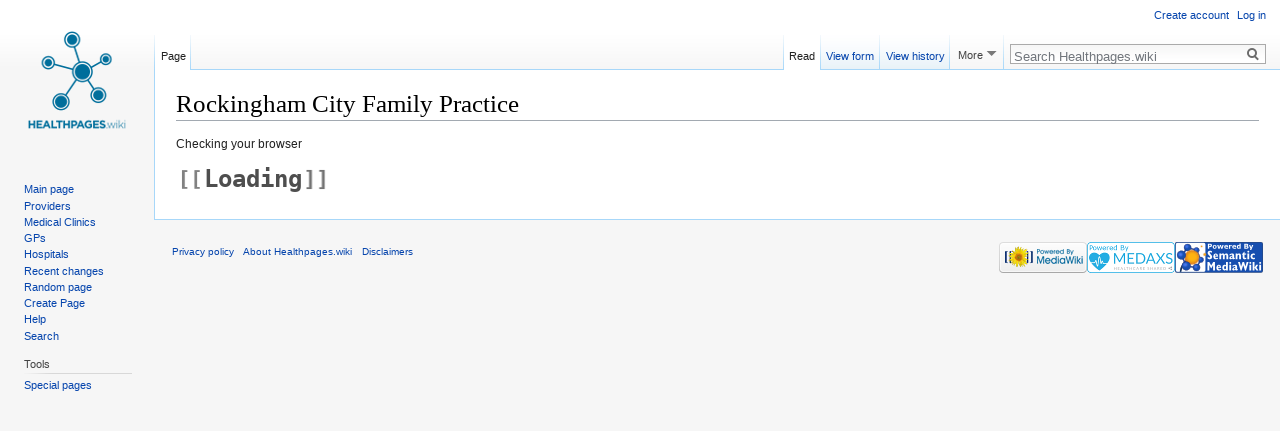

--- FILE ---
content_type: text/html; charset=UTF-8
request_url: https://healthpages.wiki/wiki/Rockingham_City_Family_Practice
body_size: 13547
content:
<!DOCTYPE html>
<html class="client-nojs" lang="en" dir="ltr" version="HTML+RDFa 1.0">
<head>
<meta charset="UTF-8"/>
<title>Rockingham City Family Practice - Healthpages.wiki</title>
<script>document.documentElement.className = document.documentElement.className.replace( /(^|\s)client-nojs(\s|$)/, "$1client-js$2" );</script>
<script>(window.RLQ=window.RLQ||[]).push(function(){mw.config.set({"wgCanonicalNamespace":"","wgCanonicalSpecialPageName":false,"wgNamespaceNumber":0,"wgPageName":"Rockingham_City_Family_Practice","wgTitle":"Rockingham City Family Practice","wgCurRevisionId":495527,"wgRevisionId":0,"wgArticleId":54455,"wgIsArticle":false,"wgIsRedirect":false,"wgAction":"view","wgUserName":null,"wgUserGroups":["*"],"wgCategories":[],"wgBreakFrames":false,"wgPageContentLanguage":"en","wgPageContentModel":"wikitext","wgSeparatorTransformTable":["",""],"wgDigitTransformTable":["",""],"wgDefaultDateFormat":"dmy","wgMonthNames":["","January","February","March","April","May","June","July","August","September","October","November","December"],"wgMonthNamesShort":["","Jan","Feb","Mar","Apr","May","Jun","Jul","Aug","Sep","Oct","Nov","Dec"],"wgRelevantPageName":"Rockingham_City_Family_Practice","wgRelevantArticleId":54455,"wgRequestId":"37431a9e9f7ac05bbeca2afa","wgIsProbablyEditable":false,"wgRelevantPageIsProbablyEditable":false,"wgRestrictionEdit":[],"wgRestrictionMove":[],"srfFilteredConfig":null,"sdgDownArrowImage":"/w/extensions/SemanticDrilldown/skins/down-arrow.png","sdgRightArrowImage":"/w/extensions/SemanticDrilldown/skins/right-arrow.png","wgWikiEditorEnabledModules":{"toolbar":false,"preview":false,"publish":false},"wgPageFormsAutocompleteValues":[],"wgPageFormsAutocompleteOnAllChars":false,"wgPageFormsFieldProperties":[],"wgPageFormsCargoFields":[],"wgPageFormsDependentFields":[],"wgPageFormsGridValues":[],"wgPageFormsGridParams":[],"wgPageFormsShowOnSelect":[],"wgPageFormsScriptPath":"/w/extensions/PageForms","edgValues":[],"wgPageFormsEDSettings":null,"wgAmericanDates":false,"egMapsDebugJS":false,"egMapsAvailableServices":["leaflet","openlayers","googlemaps3"]});mw.loader.state({"site.styles":"ready","noscript":"ready","user.styles":"ready","user":"ready","user.options":"loading","user.tokens":"loading","ext.healthpagesFrontend.skin.top":"ready","ext.bootstrap.styles":"ready","ext.smw.style":"ready","ext.smw.tooltip.styles":"ready","skins.vector.styles.responsive":"ready","mediawiki.legacy.shared":"ready","mediawiki.legacy.commonPrint":"ready","mediawiki.sectionAnchor":"ready","mediawiki.skinning.interface":"ready","skins.vector.styles":"ready"});mw.loader.implement("user.options@0bhc5ha",function($,jQuery,require,module){mw.user.options.set([]);});mw.loader.implement("user.tokens@0gjvrbx",function ( $, jQuery, require, module ) {
mw.user.tokens.set({"editToken":"+\\","patrolToken":"+\\","watchToken":"+\\","csrfToken":"+\\"});/*@nomin*/

});mw.loader.load(["ext.healthpagesLockdown.abusechecker","site","mediawiki.page.startup","mediawiki.user","mediawiki.hidpi","mediawiki.page.ready","mediawiki.searchSuggest","ext.healthpagesFrontend.skin","ext.smw.style","skins.vector.js"]);});</script>
<link rel="stylesheet" href="/w/load.php?debug=false&amp;lang=en&amp;modules=ext.bootstrap.styles%7Cext.healthpagesFrontend.skin.top%7Cmediawiki.legacy.commonPrint%2Cshared%7Cmediawiki.sectionAnchor%7Cmediawiki.skinning.interface%7Cskins.vector.styles%7Cskins.vector.styles.responsive&amp;only=styles&amp;skin=vector"/>
<link rel="stylesheet" href="/w/load.php?debug=false&amp;lang=en&amp;modules=ext.smw.style%7Cext.smw.tooltip.styles&amp;only=styles&amp;skin=vector"/>
<script async="" src="/w/load.php?debug=false&amp;lang=en&amp;modules=startup&amp;only=scripts&amp;skin=vector"></script>
<meta name="ResourceLoaderDynamicStyles" content=""/>
<link rel="stylesheet" href="/w/load.php?debug=false&amp;lang=en&amp;modules=site.styles&amp;only=styles&amp;skin=vector"/>
<meta name="generator" content="MediaWiki 1.30.1"/>
<meta name="robots" content="noindex,nofollow"/>
<meta name="viewport" content="width=device-width, initial-scale=1"/>
<link rel="alternate" type="application/rdf+xml" title="Rockingham City Family Practice" href="/w/index.php?title=Special:ExportRDF/Rockingham_City_Family_Practice&amp;xmlmime=rdf"/>
<link rel="shortcut icon" href="/favicon.ico"/>
<link rel="search" type="application/opensearchdescription+xml" href="/w/opensearch_desc.php" title="Healthpages.wiki (en)"/>
<link rel="EditURI" type="application/rsd+xml" href="https://healthpages.wiki/w/api.php?action=rsd"/>
<link rel="canonical" href="https://healthpages.wiki/wiki/Rockingham_City_Family_Practice"/>
<!--[if lt IE 9]><script src="/resources/lib/html5shiv/html5shiv.min.js"></script><![endif]-->
</head>
<body class="mediawiki ltr sitedir-ltr mw-hide-empty-elt ns-0 ns-subject page-Rockingham_City_Family_Practice rootpage-Rockingham_City_Family_Practice skin-vector action-view approvedRevs-noapprovedrev">		<div id="mw-page-base" class="noprint"></div>
		<div id="mw-head-base" class="noprint"></div>
		<div id="content" class="mw-body" role="main">
			<a id="top"></a>

						<div class="mw-indicators mw-body-content">
</div>
			<h1 id="firstHeading" class="firstHeading" lang="en">Rockingham City Family Practice</h1>
									<div id="bodyContent" class="mw-body-content">
								<div id="contentSub"></div>
												<div id="jump-to-nav" class="mw-jump">
					Jump to:					<a href="#mw-head">navigation</a>, 					<a href="#p-search">search</a>
				</div>
				<div id="mw-content-text" lang="en" dir="ltr" class="mw-content-ltr"><noscript>Javascript is not active, please contact us via the link at the bottom of the page if you require non javascript access</noscript><p>Checking your browser
</p><div class="waitloader"><span>[[</span>Loading<span>]]</span></div></div>					<div class="printfooter">
						Retrieved from "<a dir="ltr" href="https://healthpages.wiki/wiki/Rockingham_City_Family_Practice">https://healthpages.wiki/wiki/Rockingham_City_Family_Practice</a>"					</div>
				<div id="catlinks" class="catlinks catlinks-allhidden" data-mw="interface"></div>				<div class="visualClear"></div>
							</div>
		</div>
		<div id="mw-navigation">
			<h2>Navigation menu</h2>

			<div id="mw-head">
									<div id="p-personal" role="navigation" class="" aria-labelledby="p-personal-label">
						<h3 id="p-personal-label">Personal tools</h3>
						<ul>
							<li id="pt-createaccount"><a href="/w/index.php?title=Special:CreateAccount&amp;returnto=Rockingham+City+Family+Practice" title="You are encouraged to create an account and log in; however, it is not mandatory">Create account</a></li><li id="pt-login"><a href="/w/index.php?title=Special:UserLogin&amp;returnto=Rockingham+City+Family+Practice" title="You are encouraged to log in; however, it is not mandatory [o]" accesskey="o">Log in</a></li>						</ul>
					</div>
									<div id="left-navigation">
										<div id="p-namespaces" role="navigation" class="vectorTabs" aria-labelledby="p-namespaces-label">
						<h3 id="p-namespaces-label">Namespaces</h3>
						<ul>
														<li id="ca-nstab-main" class="selected"><span><a href="/wiki/Rockingham_City_Family_Practice" title="View the content page [c]" accesskey="c">Page</a></span></li>
							<li id="ca-talk" class="new"><span><a href="/w/index.php?title=Talk:Rockingham_City_Family_Practice&amp;action=edit&amp;redlink=1" rel="discussion" title="Discussion about the content page [t]" accesskey="t">Discussion</a></span></li>
						</ul>
					</div>
										<div id="p-variants" role="navigation" class="vectorMenu emptyPortlet" aria-labelledby="p-variants-label">
												<h3 id="p-variants-label">
							<span>Variants</span>
						</h3>

						<div class="menu">
							<ul>
															</ul>
						</div>
					</div>
									</div>
				<div id="right-navigation">
										<div id="p-views" role="navigation" class="vectorTabs" aria-labelledby="p-views-label">
						<h3 id="p-views-label">Views</h3>
						<ul>
														<li id="ca-view" class="selected"><span><a href="/wiki/Rockingham_City_Family_Practice">Read</a></span></li>
							<li id="ca-formedit" class="collapsible"><span><a href="/w/index.php?title=Rockingham_City_Family_Practice&amp;action=formedit" title="Edit this page with a form [&amp;]" accesskey="&amp;">View form</a></span></li>
							<li id="ca-history" class="collapsible"><span><a href="/w/index.php?title=Rockingham_City_Family_Practice&amp;action=history" title="Past revisions of this page [h]" accesskey="h">View history</a></span></li>
						</ul>
					</div>
										<div id="p-cactions" role="navigation" class="vectorMenu" aria-labelledby="p-cactions-label">
						<h3 id="p-cactions-label"><span>More</span></h3>

						<div class="menu">
							<ul>
																<li id="ca-claim"><a href="/w/index.php?title=Special:UserLogin&amp;claim=Rockingham_City_Family_Practice&amp;returnto=Rockingham_City_Family_Practice">Claim Page</a></li>
							</ul>
						</div>
					</div>
										<div id="p-search" role="search">
						<h3>
							<label for="searchInput">Search</label>
						</h3>

						<form action="/w/index.php" id="searchform">
							<div id="simpleSearch">
							<input type="search" name="search" placeholder="Search Healthpages.wiki" title="Search Healthpages.wiki [f]" accesskey="f" id="searchInput"/><input type="hidden" value="Special:Search" name="title"/><input type="submit" name="fulltext" value="Search" title="Search the pages for this text" id="mw-searchButton" class="searchButton mw-fallbackSearchButton"/><input type="submit" name="go" value="Go" title="Go to a page with this exact name if it exists" id="searchButton" class="searchButton"/>							</div>
						</form>
					</div>
									</div>
			</div>
			<div id="mw-panel">
				<div id="p-logo" role="banner"><a class="mw-wiki-logo" href="/wiki/Main_Page"  title="Visit the main page"></a></div>
						<div class="portal" role="navigation" id='p-navigation' aria-labelledby='p-navigation-label'>
			<h3 id='p-navigation-label'>Navigation</h3>

			<div class="body">
									<ul>
						<li id="n-mainpage-description"><a href="/wiki/Main_Page" title="Visit the main page [z]" accesskey="z">Main page</a></li><li id="n-Providers"><a href="/wiki/Healthcare_Professionals">Providers</a></li><li id="n-Medical-Clinics"><a href="/wiki/Medical_Clinics">Medical Clinics</a></li><li id="n-GPs"><a href="/wiki/General_Practitioner_(GP)">GPs</a></li><li id="n-Hospitals"><a href="/wiki/Hospitals">Hospitals</a></li><li id="n-recentchanges"><a href="/wiki/Special:RecentChanges" title="A list of recent changes in the wiki [r]" accesskey="r">Recent changes</a></li><li id="n-randompage"><a href="/wiki/Special:Random" title="Load a random page [x]" accesskey="x">Random page</a></li><li id="n-Create-Page"><a href="/wiki/Create">Create Page</a></li><li id="n-Help"><a href="/wiki/Help">Help</a></li><li id="n-Search"><a href="/wiki/Special:Search">Search</a></li>					</ul>
							</div>
		</div>
			<div class="portal" role="navigation" id='p-tb' aria-labelledby='p-tb-label'>
			<h3 id='p-tb-label'>Tools</h3>

			<div class="body">
									<ul>
						<li id="t-specialpages"><a href="/wiki/Special:SpecialPages" title="A list of all special pages [q]" accesskey="q">Special pages</a></li>					</ul>
							</div>
		</div>
				</div>
		</div>
		<div id="footer" role="contentinfo">
							<ul id="footer-places">
											<li id="footer-places-privacy"><a href="/wiki/Project:Privacy_policy" title="Project:Privacy policy">Privacy policy</a></li>
											<li id="footer-places-about"><a href="/wiki/Project:About" title="Project:About">About Healthpages.wiki</a></li>
											<li id="footer-places-disclaimer"><a href="/wiki/Project:General_disclaimer" title="Project:General disclaimer">Disclaimers</a></li>
									</ul>
										<ul id="footer-icons" class="noprint">
											<li id="footer-poweredbyico">
							<a href="//www.mediawiki.org/" target="_blank"><img src="/w/resources/assets/poweredby_mediawiki_88x31.png" alt="Powered by MediaWiki" srcset="/w/resources/assets/poweredby_mediawiki_132x47.png 1.5x, /w/resources/assets/poweredby_mediawiki_176x62.png 2x" width="88" height="31"/></a><a href="http://www.medaxs.com.au/" target="_blank"><img src="/w/images/poweredby88x31.png" alt="Powered By Medaxs" srcset="/w/images/poweredby132x47.png 1.5x, /w/images/poweredby176x62.png 2x" width="88" height="31"/></a><a href="https://www.semantic-mediawiki.org/wiki/Semantic_MediaWiki" target="_blank"><img src="/w/extensions/SemanticMediaWiki/includes/../res/images/smw_button.png" alt="Powered by Semantic MediaWiki" width="88" height="31"/></a>						</li>
									</ul>
						<div style="clear:both"></div>
		</div>
		<script>(window.RLQ=window.RLQ||[]).push(function(){mw.loader.using( "ext.healthpagesLockdown.abusechecker", function () {
                    mw.healthpagesLockdown.abusechecker.checkClient();
                } );});</script><script>
  (function(i,s,o,g,r,a,m){i['GoogleAnalyticsObject']=r;i[r]=i[r]||function(){
  (i[r].q=i[r].q||[]).push(arguments)},i[r].l=1*new Date();a=s.createElement(o),
  m=s.getElementsByTagName(o)[0];a.async=1;a.src=g;m.parentNode.insertBefore(a,m)
  })(window,document,'script','//www.google-analytics.com/analytics.js','ga');

  ga('create', 'UA-34586285-2', 'auto');
  ga('send', 'pageview');

</script>
<script>(window.RLQ=window.RLQ||[]).push(function(){mw.config.set({"wgBackendResponseTime":1087});});</script>
	</body>
</html>


--- FILE ---
content_type: text/css; charset=utf-8
request_url: https://healthpages.wiki/w/load.php?debug=false&lang=en&modules=site.styles&only=styles&skin=vector
body_size: 28
content:

/* Cached 20260125053204 */

--- FILE ---
content_type: text/javascript; charset=utf-8
request_url: https://healthpages.wiki/w/load.php?debug=false&lang=en&modules=startup&only=scripts&skin=vector
body_size: 32020
content:
window.mwPerformance=(window.performance&&performance.mark)?performance:{mark:function(){}};window.mwNow=(function(){var perf=window.performance,navStart=perf&&perf.timing&&perf.timing.navigationStart;return navStart&&typeof perf.now==='function'?function(){return navStart+perf.now();}:function(){return Date.now();};}());window.isCompatible=function(str){var ua=str||navigator.userAgent;return!!((function(){'use strict';return!this&&!!Function.prototype.bind&&!!window.JSON;}())&&'querySelector'in document&&'localStorage'in window&&'addEventListener'in window&&!(ua.match(/webOS\/1\.[0-4]|SymbianOS|Series60|NetFront|Opera Mini|S40OviBrowser|MeeGo|Android.+Glass|^Mozilla\/5\.0 .+ Gecko\/$|googleweblight/)||ua.match(/PlayStation/i)));};(function(){var NORLQ,script;if(!isCompatible()){document.documentElement.className=document.documentElement.className.replace(/(^|\s)client-js(\s|$)/,'$1client-nojs$2');NORLQ=window.NORLQ||[];while(NORLQ.length){NORLQ.shift()();}window.NORLQ={push:function(
fn){fn();}};window.RLQ={push:function(){}};return;}function startUp(){mw.config=new mw.Map(true);mw.loader.addSource({"local":"/w/load.php"});mw.loader.register([["site","1m1srg7",[1]],["site.styles","0g5zn7h",[],"site"],["noscript","0zgq0t6",[],"noscript"],["filepage","1kqhr8t"],["user.groups","0qcaaxf",[5]],["user","0gjxu1d",[6],"user"],["user.styles","1b0cj3j",[],"user"],["user.defaults","1qa5tea"],["user.options","0bhc5ha",[7],"private"],["user.tokens","0gjvrbx",[],"private"],["mediawiki.language.data","14i3h1c",[176]],["mediawiki.skinning.elements","1jfhzn0"],["mediawiki.skinning.content","11n518k"],["mediawiki.skinning.interface","1j20vib"],["mediawiki.skinning.content.parsoid","01f80ed"],["mediawiki.skinning.content.externallinks","18d543s"],["jquery.accessKeyLabel","00k4p6h",[25,133]],["jquery.appear","1rwydic"],["jquery.async","1it87b6"],["jquery.autoEllipsis","1dhxdrf",[37]],["jquery.badge","1ec1iya",[173]],["jquery.byteLength","0n8h2m7"],["jquery.byteLimit","1ag1cgv",[21]],[
"jquery.checkboxShiftClick","0jslbya"],["jquery.chosen","0b6u1wk"],["jquery.client","0m4h0b5"],["jquery.color","0jxbmjq",[27]],["jquery.colorUtil","1f83dw5"],["jquery.confirmable","11nednm",[177]],["jquery.cookie","0zj2u53"],["jquery.expandableField","0f26vvf"],["jquery.farbtastic","19yxddq",[27]],["jquery.footHovzer","199yrlf"],["jquery.form","0cr6o0e"],["jquery.fullscreen","1o3oq86"],["jquery.getAttrs","1xxpwcp"],["jquery.hidpi","0qjssqv"],["jquery.highlightText","1bju0fz",[133]],["jquery.hoverIntent","0x6itga"],["jquery.i18n","05w9g4r",[175]],["jquery.localize","0em4lwp"],["jquery.makeCollapsible","0r6690p"],["jquery.mockjax","0r2d61x"],["jquery.mw-jump","0pf8cen"],["jquery.placeholder","1fq311b"],["jquery.qunit","0w1hqqv"],["jquery.spinner","0ovcv9u"],["jquery.jStorage","061oatu"],["jquery.suggestions","1b5retl",[37]],["jquery.tabIndex","0ewto80"],["jquery.tablesorter","0uir4gq",[133,178]],["jquery.textSelection","0r87eva",[25]],["jquery.throttle-debounce","00x00gr"],[
"jquery.xmldom","0wh72m0"],["jquery.tipsy","0ebizzu"],["jquery.ui.core","03oiwuz",[56],"jquery.ui"],["jquery.ui.core.styles","0zyvwdt",[],"jquery.ui"],["jquery.ui.accordion","090uff3",[55,75],"jquery.ui"],["jquery.ui.autocomplete","0jz7okq",[64],"jquery.ui"],["jquery.ui.button","0fmkpd5",[55,75],"jquery.ui"],["jquery.ui.datepicker","1bnvbh2",[55],"jquery.ui"],["jquery.ui.dialog","1oz2hro",[59,62,66,68],"jquery.ui"],["jquery.ui.draggable","1owppif",[55,65],"jquery.ui"],["jquery.ui.droppable","1d472wu",[62],"jquery.ui"],["jquery.ui.menu","1szyasl",[55,66,75],"jquery.ui"],["jquery.ui.mouse","1f1gi7j",[75],"jquery.ui"],["jquery.ui.position","1q78nes",[],"jquery.ui"],["jquery.ui.progressbar","0o8x4gv",[55,75],"jquery.ui"],["jquery.ui.resizable","0fdf6xe",[55,65],"jquery.ui"],["jquery.ui.selectable","1uvcih1",[55,65],"jquery.ui"],["jquery.ui.slider","0olkm85",[55,65],"jquery.ui"],["jquery.ui.sortable","0nzcpw5",[55,65],"jquery.ui"],["jquery.ui.spinner","0zyh6u9",[59],"jquery.ui"],[
"jquery.ui.tabs","0uvnuye",[55,75],"jquery.ui"],["jquery.ui.tooltip","1hld8qu",[55,66,75],"jquery.ui"],["jquery.ui.widget","1ala81d",[],"jquery.ui"],["jquery.effects.core","1hf5882",[],"jquery.ui"],["jquery.effects.blind","1fcq8d3",[76],"jquery.ui"],["jquery.effects.bounce","026adm5",[76],"jquery.ui"],["jquery.effects.clip","0w6co18",[76],"jquery.ui"],["jquery.effects.drop","0598spg",[76],"jquery.ui"],["jquery.effects.explode","0o2b4z5",[76],"jquery.ui"],["jquery.effects.fade","0j94mit",[76],"jquery.ui"],["jquery.effects.fold","0864yi9",[76],"jquery.ui"],["jquery.effects.highlight","0i61f9t",[76],"jquery.ui"],["jquery.effects.pulsate","11cz6cl",[76],"jquery.ui"],["jquery.effects.scale","1knt24h",[76],"jquery.ui"],["jquery.effects.shake","1kxsztq",[76],"jquery.ui"],["jquery.effects.slide","08hd315",[76],"jquery.ui"],["jquery.effects.transfer","1u43eod",[76],"jquery.ui"],["json","0qcaaxf"],["moment","0oiecxp",[173]],["mediawiki.apihelp","0a73x6q"],["mediawiki.template","1euuexi"],[
"mediawiki.template.mustache","1k3i8ui",[93]],["mediawiki.template.regexp","04w3lhu",[93]],["mediawiki.apipretty","1yirkbw"],["mediawiki.api","0p7kuar",[150,9]],["mediawiki.api.category","09hlcjx",[138,97]],["mediawiki.api.edit","1u3uqqr",[138,148]],["mediawiki.api.login","1bh9kmv",[97]],["mediawiki.api.options","0cw15al",[97]],["mediawiki.api.parse","0n277p7",[97]],["mediawiki.api.upload","000nbiv",[99]],["mediawiki.api.user","0dt1avv",[97]],["mediawiki.api.watch","0zcr9a0",[97]],["mediawiki.api.messages","181v57z",[97]],["mediawiki.api.rollback","0o2tw6l",[97]],["mediawiki.content.json","0mgjzsu"],["mediawiki.confirmCloseWindow","1yukpm6"],["mediawiki.debug","0fo4prk",[32]],["mediawiki.diff.styles","15ms5x6"],["mediawiki.feedback","0bytabf",[138,127,273]],["mediawiki.feedlink","0o8qchb"],["mediawiki.filewarning","14yg5j9",[269]],["mediawiki.ForeignApi","10ghmb1",[116]],["mediawiki.ForeignApi.core","13guyi1",[97,265]],["mediawiki.helplink","0ee1d59"],["mediawiki.hidpi","0f7u3c9",[36],
null,null,"return'srcset'in new Image();"],["mediawiki.hlist","1an5h7i"],["mediawiki.htmlform","01guqwp",[22,133]],["mediawiki.htmlform.checker","1cizejk",[52]],["mediawiki.htmlform.ooui","04oc3kk",[269]],["mediawiki.htmlform.styles","1yb5jcq"],["mediawiki.htmlform.ooui.styles","0qca9n1"],["mediawiki.icon","1jhb11a"],["mediawiki.inspect","0sm056q",[21,133]],["mediawiki.messagePoster","14l0abg",[115]],["mediawiki.messagePoster.wikitext","06n915x",[99,127]],["mediawiki.notification","17brmj9",[150]],["mediawiki.notify","0qdk107"],["mediawiki.notification.convertmessagebox","0md74ie",[129]],["mediawiki.notification.convertmessagebox.styles","1emog7n"],["mediawiki.RegExp","0a7fnff"],["mediawiki.pager.tablePager","05vc7mh"],["mediawiki.searchSuggest","1pzbsxl",[35,48,97]],["mediawiki.sectionAnchor","1re39gb"],["mediawiki.storage","0lm2m9q"],["mediawiki.Title","0h7reqj",[21,150]],["mediawiki.Upload","1v5qohv",[103]],["mediawiki.ForeignUpload","1vw13ct",[115,139]],[
"mediawiki.ForeignStructuredUpload.config","0msydx9"],["mediawiki.ForeignStructuredUpload","1oikm2m",[141,140]],["mediawiki.Upload.Dialog","0cwuwye",[144]],["mediawiki.Upload.BookletLayout","0kt0ocf",[139,177,262,91,271,273]],["mediawiki.ForeignStructuredUpload.BookletLayout","11r7o45",[142,144,106,181,254,249]],["mediawiki.toc","17xkl5x",[154]],["mediawiki.Uri","0p9hj4o",[150,95]],["mediawiki.user","1aexbw5",[104,137,8]],["mediawiki.userSuggest","0zu4ws2",[48,97]],["mediawiki.util","0153wcw",[16,130]],["mediawiki.viewport","19nt0do"],["mediawiki.checkboxtoggle","0o79idm"],["mediawiki.checkboxtoggle.styles","1m6lwwk"],["mediawiki.cookie","1h3jnrd",[29]],["mediawiki.toolbar","1r6q4y4",[51]],["mediawiki.experiments","1ru5l5m"],["mediawiki.action.edit","1wr8scl",[51,158,97,251]],["mediawiki.action.edit.styles","1hbltql"],["mediawiki.action.edit.collapsibleFooter","1wh8tbk",[41,125,137]],["mediawiki.action.edit.preview","0sw7l6e",[33,46,51,97,111,177,269]],["mediawiki.action.history",
"0s5x141"],["mediawiki.action.history.styles","007l77b"],["mediawiki.action.history.diff","15ms5x6"],["mediawiki.action.view.dblClickEdit","1fumpas",[150,8]],["mediawiki.action.view.metadata","0eh8wk4"],["mediawiki.action.view.categoryPage.styles","1gshicy"],["mediawiki.action.view.postEdit","00jfs39",[177,129]],["mediawiki.action.view.redirect","11kcjfc",[25]],["mediawiki.action.view.redirectPage","13vm2yi"],["mediawiki.action.view.rightClickEdit","1xf10jw"],["mediawiki.action.edit.editWarning","1o8cxud",[51,109,177]],["mediawiki.action.view.filepage","15cspf8"],["mediawiki.language","0sevz2e",[174,10]],["mediawiki.cldr","0fm1t38",[175]],["mediawiki.libs.pluralruleparser","14ibhny"],["mediawiki.language.init","106o6kt"],["mediawiki.jqueryMsg","0b6tdfa",[173,150,8]],["mediawiki.language.months","0k7zzdq",[173]],["mediawiki.language.names","02wxp1n",[176]],["mediawiki.language.specialCharacters","0qem0v5",[173]],["mediawiki.libs.jpegmeta","1hzalef"],["mediawiki.page.gallery","1syh15c",[
52,183]],["mediawiki.page.gallery.styles","1vb32oi"],["mediawiki.page.gallery.slideshow","1bosy2o",[138,97,271,286]],["mediawiki.page.ready","0cqzitt",[16,23,43]],["mediawiki.page.startup","1bdobcm"],["mediawiki.page.patrol.ajax","1k4hswg",[46,138,97]],["mediawiki.page.watch.ajax","1ezpn93",[138,105,177,186]],["mediawiki.page.rollback","1lmq05k",[46,107]],["mediawiki.page.image.pagination","1ba1s0k",[46,150]],["mediawiki.rcfilters.filters.base.styles","1y4y0pi"],["mediawiki.rcfilters.highlightCircles.seenunseen.styles","1ozin8b"],["mediawiki.rcfilters.filters.dm","014qq5t",[21,147,101,148,265]],["mediawiki.rcfilters.filters.ui","0kavqoz",[41,193,268,280,282,284,286]],["mediawiki.special","0xqx2qu"],["mediawiki.special.apisandbox.styles","07dhm4y"],["mediawiki.special.apisandbox","05661l1",[41,97,177,252,268]],["mediawiki.special.block","1nsnmt2",[120,150]],["mediawiki.special.changecredentials.js","1b65wpt",[97,122]],["mediawiki.special.changeslist","1i69sev"],[
"mediawiki.special.changeslist.enhanced","1lmkwdy"],["mediawiki.special.changeslist.legend","03024qa"],["mediawiki.special.changeslist.legend.js","0lfs2yx",[41,154]],["mediawiki.special.changeslist.visitedstatus","1k2bcce"],["mediawiki.special.comparepages.styles","1hfaqmj"],["mediawiki.special.contributions","0drwb7c",[177,249]],["mediawiki.special.edittags","075q3fq",[24]],["mediawiki.special.edittags.styles","0cxbo2c"],["mediawiki.special.import","11ucllb"],["mediawiki.special.movePage","11kbsvf",[247,251]],["mediawiki.special.movePage.styles","1ewfprc"],["mediawiki.special.pageLanguage","1n20sdm",[269]],["mediawiki.special.pagesWithProp","192s3h5"],["mediawiki.special.preferences","16737iy",[109,173,131]],["mediawiki.special.preferences.styles","157n35p"],["mediawiki.special.recentchanges","0eslqwr"],["mediawiki.special.search","13wqjfx",[260]],["mediawiki.special.search.commonsInterwikiWidget","0lvv3om",[147,97,177]],["mediawiki.special.search.interwikiwidget.styles","1nggb8p"],[
"mediawiki.special.search.styles","0c86b1y"],["mediawiki.special.undelete","0gnapip"],["mediawiki.special.unwatchedPages","00fh0bf",[138,105]],["mediawiki.special.upload","020t7zx",[46,138,97,109,177,181,224,93]],["mediawiki.special.upload.styles","0sxtkky"],["mediawiki.special.userlogin.common.styles","0ueb8gp"],["mediawiki.special.userlogin.login.styles","1z0hoo6"],["mediawiki.special.userlogin.signup.js","1ktn8ov",[97,121,177]],["mediawiki.special.userlogin.signup.styles","116hhfd"],["mediawiki.special.userrights","01ytmvt",[131]],["mediawiki.special.watchlist","0gsqa1r",[138,105,177,269]],["mediawiki.special.watchlist.styles","0i8csex"],["mediawiki.special.version","0opnvh2"],["mediawiki.legacy.config","0h3g2vs"],["mediawiki.legacy.commonPrint","0nqwc1x"],["mediawiki.legacy.protect","11kmc6j",[22]],["mediawiki.legacy.shared","03aqu0w"],["mediawiki.legacy.oldshared","0zqtf0d"],["mediawiki.legacy.wikibits","0vsr19m"],["mediawiki.ui","03bej7q"],["mediawiki.ui.checkbox","1ylzn83"],[
"mediawiki.ui.radio","1648tuv"],["mediawiki.ui.anchor","1g24qr0"],["mediawiki.ui.button","19sq0w5"],["mediawiki.ui.input","0wjdugy"],["mediawiki.ui.icon","12n4oaw"],["mediawiki.ui.text","1xeed31"],["mediawiki.widgets","0qo0ied",[22,37,138,97,248,271]],["mediawiki.widgets.styles","1si144s"],["mediawiki.widgets.DateInputWidget","14bojqz",[250,91,271]],["mediawiki.widgets.DateInputWidget.styles","0aic82t"],["mediawiki.widgets.visibleByteLimit","0197a7e",[22,269]],["mediawiki.widgets.datetime","0rf1wpd",[269,287,288]],["mediawiki.widgets.CategorySelector","0qcaaxf",[254]],["mediawiki.widgets.CategoryMultiselectWidget","0zhujx6",[115,138,271]],["mediawiki.widgets.SelectWithInputWidget","0jtyji1",[256,271]],["mediawiki.widgets.SelectWithInputWidget.styles","0z3mc32"],["mediawiki.widgets.MediaSearch","0x3m4fl",[115,138,271]],["mediawiki.widgets.UserInputWidget","158fz8v",[97,271]],["mediawiki.widgets.UsersMultiselectWidget","0l9sj9q",[97,271]],["mediawiki.widgets.SearchInputWidget","04298sb",
[135,247]],["mediawiki.widgets.SearchInputWidget.styles","161g9l4"],["mediawiki.widgets.StashedFileWidget","0q2jnas",[97,269]],["es5-shim","0qcaaxf"],["dom-level2-shim","0qcaaxf"],["oojs","13vl2sp"],["mediawiki.router","04fhgsa",[267]],["oojs-router","1oewc7k",[265]],["oojs-ui","0qcaaxf",[272,271,273]],["oojs-ui-core","1yomkgh",[173,265,270,277,278,283,274,275]],["oojs-ui-core.styles","1ty6et1"],["oojs-ui-widgets","1ubpd9m",[269,279,287,288]],["oojs-ui-toolbars","0frluym",[269,288]],["oojs-ui-windows","1asswyt",[269,288]],["oojs-ui.styles.indicators","09mpyg5"],["oojs-ui.styles.textures","1kcwiuw"],["oojs-ui.styles.icons-accessibility","11x18zg"],["oojs-ui.styles.icons-alerts","0h3d8kw"],["oojs-ui.styles.icons-content","06ecymr"],["oojs-ui.styles.icons-editing-advanced","0ia0mo3"],["oojs-ui.styles.icons-editing-core","0d1qu85"],["oojs-ui.styles.icons-editing-list","1yhqyga"],["oojs-ui.styles.icons-editing-styling","09gbkck"],["oojs-ui.styles.icons-interactions","08tobca"],[
"oojs-ui.styles.icons-layout","1ogyeya"],["oojs-ui.styles.icons-location","12l2j70"],["oojs-ui.styles.icons-media","0s8019w"],["oojs-ui.styles.icons-moderation","084sq15"],["oojs-ui.styles.icons-movement","1uhj8bh"],["oojs-ui.styles.icons-user","14euijf"],["oojs-ui.styles.icons-wikimedia","15ijof0"],["skins.vector.styles","0d6ek84"],["skins.vector.styles.experimental.print","1n51mbw"],["skins.vector.styles.responsive","1siboxw"],["skins.vector.js","09lz2l4",[49,52]],["ext.scribunto.errors","1elpeml",[61]],["ext.scribunto.logs","199bsxw"],["ext.scribunto.edit","0thrp72",[46,97]],["ext.inputBox.styles","0dkjjx9"],["ext.inputBox","1swl420",[52]],["mediawiki.api.titleblacklist","11t4fdz",[97]],["jquery.wikiEditor","0qcaaxf",[303],"ext.wikiEditor"],["jquery.wikiEditor.core","1yj7sv5",[51,173],"ext.wikiEditor"],["jquery.wikiEditor.dialogs","1n2wbtu",[49,61,307],"ext.wikiEditor"],["jquery.wikiEditor.dialogs.config","1694zdr",[48,303,145,143,93],"ext.wikiEditor"],["jquery.wikiEditor.preview",
"1rqua5z",[302,97],"ext.wikiEditor"],["jquery.wikiEditor.publish","0wz1np4",[303],"ext.wikiEditor"],["jquery.wikiEditor.toolbar","1xjkr7z",[18,29,302,309],"ext.wikiEditor"],["jquery.wikiEditor.toolbar.config","1laewma",[307,180],"ext.wikiEditor"],["jquery.wikiEditor.toolbar.i18n","1421il2",[],"ext.wikiEditor"],["ext.wikiEditor","0qcaaxf",[313],"ext.wikiEditor"],["ext.wikiEditor.styles","10s34ug",[],"ext.wikiEditor"],["ext.wikiEditor.core","1hljjqf",[302,148],"ext.wikiEditor"],["ext.wikiEditor.dialogs","1s24hh4",[316,304],"ext.wikiEditor"],["ext.wikiEditor.preview","0xto029",[312,305],"ext.wikiEditor"],["ext.wikiEditor.publish","1rjqsrs",[312,306],"ext.wikiEditor"],["ext.wikiEditor.toolbar","0ghbme8",[312,308],"ext.wikiEditor"],["ext.cite.styles","1kabuun"],["ext.cite.a11y","0hab0k3"],["ext.cite.style","1v7142p"],["ext.pygments","03ok1wo"],["ext.confirmEdit.editPreview.ipwhitelist.styles","03f40rp"],["ext.pageforms.main","0lsnwiv",[326,324,339,58,71]],["ext.pageforms.browser","1q8zhdx"]
,["ext.pageforms.fancybox","1exvzps",[323]],["ext.pageforms.dynatree","1j6errk",[75]],["ext.pageforms.autogrow","1jqgd52"],["ext.pageforms.popupformedit","0ntyp31",[323]],["ext.pageforms.autoedit","14pq0sa"],["ext.pageforms.submit","0jraqcy"],["ext.pageforms.collapsible","0daybx9"],["ext.pageforms.imagepreview","0rb7fd9"],["ext.pageforms.checkboxes","08c7gka"],["ext.pageforms.datepicker","1lqxqxe",[322,60]],["ext.pageforms.timepicker","1cl8mxp"],["ext.pageforms.datetimepicker","1uhllay",[333,334]],["ext.pageforms.regexp","1i40gus",[322]],["ext.pageforms.rating","0tirhgz"],["ext.pageforms.simpleupload","06zv0ly"],["ext.pageforms.select2","0zm6n7z",[342,177]],["ext.pageforms.jsgrid","0tf18jy",[71]],["ext.pageforms.balloon","0ohr8me"],["ext.pageforms","178wng0"],["ext.pageforms.PF_CreateProperty","09yaj4v"],["ext.pageforms.PF_PageSchemas","0zfg1um"],["ext.pageforms.PF_CreateTemplate","1xud5l2"],["ext.pageforms.PF_CreateClass","1sm0kx2"],["ext.pageforms.PF_CreateForm","04br6v2"],[
"ext.checkUser","1n99yf5",[150]],["ext.checkUser.caMultiLock","112mzr3",[150]],["ext.healthpagesSearch","04hb2pz"],["ext.healthpagesFrontend.skin.top","0g2on3z"],["ext.healthpagesFrontend.skin","1ajsidh",[403,402,351,322]],["ext.chart.js","1ahnjlp"],["ext.healthpagesFrontend.hashtags","0kq034n",[353,97]],["ext.healthpagesFrontend.hashtags.init","14f8dfz",[354]],["ext.healthpagesFrontend.contentModal","0lu55pw"],["ext.healthpagesFrontend.newsfeed","1yidfo7",[91]],["ext.healthpagesFrontend.newsfeed.init","12we5t4",[357]],["ext.healthpagesFrontend.twittergrid","0x7sz98",[97,91]],["ext.healthpagesFrontend.showemail","13ij57r",[268]],["ext.healthpagesFrontend.namedupload","1whymsv",[322]],["ext.healthpagesFrontend.pfplacemap","08lmmsr",[322,268]],["ext.healthpagesFrontend.providername","00t5872",[322,97,268]],["google.markerclusterer","04zokk6"],["ext.healthpagesFrontend.googleplacemap","0zdb0wd",[364]],["jQueryTimeAutocomplete","0339i3r"],["ext.healthpagesFrontend.openinghours.styles",
"02jnmey"],["ext.healthpagesFrontend.openinghours","0bmigrm",[367,322,366]],["ext.healthpagesSEO.askpager","0ixa6r6"],["ext.healthpagesAdmin","1secdpz"],["ext.healthpagesAdmin.otherproperties","0ypv3rc",[370,97]],["ext.healthpagesAdmin.nearbypractices","0rh1eiy",[370,97,268]],["ext.healthpagesAdmin.editclipboard","0liymbd",[370]],["ext.healthpagesAdmin.editimage","1mn58fb",[370,268]],["ext.healthpagesAdmin.mergedata","041gdt6",[373,97,268]],["ext.healthpagesAdmin.toppages","1p1ths0",[528,91]],["ext.healthpagesLockdown","0p23zwf"],["ext.healthpagesLockdown.abusechecker","1tg0m8j",[377]],["ext.healthpagesMonitoring","1s1p4oa"],["ext.healthpagesMonitoring.kibana","1fz7maj",[379]],["ext.healthpagesMonitoring.awstats","0d96yi3"],["ext.healthpagesMonitoring.logging","07wobu5",[379,339]],["onoi.qtip.core","1wa66a3"],["onoi.qtip.extended","15le6ha"],["onoi.qtip","0qcaaxf",[384]],["onoi.md5","1owyssl"],["onoi.blockUI","084ur42"],["onoi.rangeslider","0n39fe8"],["onoi.localForage","1cdedze"],[
"onoi.blobstore","0n1bxbi",[389]],["onoi.util","0mbzsve",[386]],["onoi.async","02gpl0p"],["onoi.jstorage","11skeqs"],["onoi.clipboard","1rdmsdw"],["onoi.bootstrap.tab.styles","038978i"],["onoi.bootstrap.tab","1wt5act"],["onoi.highlight","1q79mmg"],["onoi.dataTables.styles","17uri34"],["onoi.dataTables.searchHighlight","0s5q87q",[397]],["onoi.dataTables.responsive","1ktq6sn",[401]],["onoi.dataTables","0xtv385",[399]],["ext.bootstrap.styles","17n2e2x"],["ext.bootstrap.scripts","0v7knc2"],["ext.bootstrap","0qcaaxf",[403,402]],["ext.jquery.easing","0trgvdf"],["ext.jquery.fancybox","0asewmn",[405,412]],["ext.jquery.multiselect","086ukrl",[55,75]],["ext.jquery.multiselect.filter","1ur3fb8",[407]],["ext.jquery.blockUI","144s48w"],["ext.jquery.jqgrid","0s5h7ub",[412,55]],["ext.jquery.flot","0lg0zye"],["ext.jquery.migration.browser","02h6mpc"],["ext.srf","18lbfqg",[528],"ext.srf"],["ext.srf.api","0bg0x8o",[413],"ext.srf"],["ext.srf.util","1rbwj1y",[409,413],"ext.srf"],["ext.srf.widgets",
"1mqkh1g",[407,413,59,70],"ext.srf"],["ext.srf.util.grid","0rsts9w",[410,415,73],"ext.srf"],["ext.jquery.sparkline","1oo92fa",[412]],["ext.srf.sparkline","12q8cco",[418,415],"ext.srf"],["ext.dygraphs.combined","1y4ndo9"],["ext.srf.dygraphs","054q5j9",[420,533,415,18]],["ext.jquery.listnav","02vyv3d"],["ext.jquery.listmenu","0egwphx"],["ext.jquery.pajinate","1jbgtj0"],["ext.srf.listwidget","0lsl570",[415]],["ext.srf.listwidget.alphabet","0qcaaxf",[422,425]],["ext.srf.listwidget.menu","0qcaaxf",[423,425]],["ext.srf.listwidget.pagination","0qcaaxf",[424,425]],["ext.jquery.dynamiccarousel","05q9t3k",[412]],["ext.srf.pagewidget.carousel","0za6q0q",[429,415]],["ext.jquery.jqplot.core","1lveghp",[412]],["ext.jquery.jqplot.excanvas","0ic5gk2"],["ext.jquery.jqplot.json","036xdoe"],["ext.jquery.jqplot.cursor","0tjyqvu"],["ext.jquery.jqplot.logaxisrenderer","0rwcnyq"],["ext.jquery.jqplot.mekko","0ignis6"],["ext.jquery.jqplot.bar","0cbb6wm",[431]],["ext.jquery.jqplot.pie","1586rkq",[431]],[
"ext.jquery.jqplot.bubble","08o6zuk",[431]],["ext.jquery.jqplot.donut","107r5ku",[438]],["ext.jquery.jqplot.pointlabels","16i62a9",[431]],["ext.jquery.jqplot.highlighter","1oc4852",[431]],["ext.jquery.jqplot.enhancedlegend","1s6w071",[431]],["ext.jquery.jqplot.trendline","0hzvzel"],["ext.srf.jqplot.themes","180orvg",[25]],["ext.srf.jqplot.cursor","0qcaaxf",[434,452]],["ext.srf.jqplot.enhancedlegend","0qcaaxf",[443,452]],["ext.srf.jqplot.pointlabels","0qcaaxf",[441,452]],["ext.srf.jqplot.highlighter","0qcaaxf",[442,452]],["ext.srf.jqplot.trendline","0qcaaxf",[444,452]],["ext.srf.jqplot.chart","1p3p18p",[431,445,415,18]],["ext.srf.jqplot.bar","1ol6n4i",[437,451]],["ext.srf.jqplot.pie","0i01agc",[438,451]],["ext.srf.jqplot.bubble","0oh13a5",[439,451]],["ext.srf.jqplot.donut","0i01agc",[440,451]],["ext.smile.timeline.core","10vui9c"],["ext.smile.timeline","0gt9bnu"],["ext.srf.timeline","0necnvv",[457,238]],["ext.d3.core","1fgnbxz"],["ext.srf.d3.common","0ymm5e8",[415]],["ext.d3.wordcloud",
"1v0tgop",[459,460]],["ext.srf.d3.chart.treemap","0ngdjb5",[459,460]],["ext.srf.d3.chart.bubble","00cl2no",[459,460]],["ext.srf.jquery.progressbar","1r2t8tb"],["ext.srf.jit","02eyx0u"],["ext.srf.jitgraph","1m6fya4",[465,464,238]],["ext.jquery.jcarousel","1vgr6ue",[412]],["ext.jquery.responsiveslides","0bbavjt"],["ext.srf.formats.gallery","1lv1bqa",[415]],["ext.srf.gallery.carousel","0l08bqu",[467,469]],["ext.srf.gallery.slideshow","0nqncmm",[468,469]],["ext.srf.gallery.overlay","1oxao2s",[406,469]],["ext.srf.gallery.redirect","07if7ne",[469]],["ext.jquery.fullcalendar","0ot5ls8"],["ext.jquery.gcal","02jqf04"],["ext.srf.widgets.eventcalendar","0g1oihd",[533,414,415,60,70]],["ext.srf.hooks.eventcalendar","179b086",[413]],["ext.srf.eventcalendar","12io70f",[474,477,476]],["ext.srf.filtered","027pcdp",[413]],["ext.srf.filtered.calendar-view.messages","0gfo5ck"],["ext.srf.filtered.calendar-view","1vexvuf",[474,480]],["ext.srf.filtered.map-view.leaflet","0zfdf1a"],[
"ext.srf.filtered.map-view","12l2x9v"],["ext.srf.filtered.value-filter","1s218zu"],["ext.srf.filtered.value-filter.select","0t2nmx0"],["ext.srf.filtered.slider","0wxjc4j"],["ext.srf.filtered.distance-filter","1sku180",[486]],["ext.srf.filtered.number-filter","0wmeh5y",[486]],["ext.srf.slideshow","1sp7b36",[150]],["ext.jquery.tagcanvas","1stjq8i"],["ext.srf.formats.tagcloud","06sxqpj",[415]],["ext.srf.flot.core","1q2i5q7"],["ext.srf.timeseries.flot","1omwvob",[411,492,415,18]],["ext.jquery.jplayer","0lung7h"],["ext.jquery.jplayer.skin.blue.monday","0u8dkbp"],["ext.jquery.jplayer.skin.morning.light","08142tc"],["ext.jquery.jplayer.playlist","1sxi7k7",[494]],["ext.jquery.jplayer.inspector","1ipe71l",[494]],["ext.srf.template.jplayer","05y3fjr",[413]],["ext.srf.formats.media","1k3n8jm",[497,499],"ext.srf"],["jquery.dataTables","0je385r"],["jquery.dataTables.extras","12x4j2u"],["ext.srf.datatables","1jiksis",[414,415,416,501,502]],["ext.srf.datatables.bootstrap","0lmv701",[503]],[
"ext.srf.datatables.basic","0s267wu",[503]],["ext.semanticdrilldown.main","0c02mu6",[58,59]],["ext.semanticdrilldown.info","0ig7aew"],["ext.datatransfer","01sf75s"],["ext.ssm.jquery.catcomplete","0ze5dcr",[58]],["ext.ssm.lsmap","1qzifno",[509]],["ext.ssm.lsmap.init","1to2jku",[510]],["ext.ApprovedRevs","02j3xm6"],["ext.pageAds","0baapl1"],["ext.pageAds.form","1yfhhuk",[513,58,268]],["ext.pageAds.render","0ps7n5l",[513]],["ext.cirrus.serp","1sqt8vk",[147]],["ext.cirrus.explore-similar","0ssq280",[106,94]],["ext.smw","13bmjj8",[521],"ext.smw"],["ext.smw.style","1jvkme4",[],"ext.smw"],["ext.smw.special.style","1dv4hrq",[],"ext.smw"],["ext.jquery.async","188y37c",[],"ext.smw"],["ext.jquery.jStorage","0t4g03c",[],"ext.smw"],["ext.jquery.md5","033b728",[],"ext.smw"],["ext.smw.dataItem","0pfo2pd",[518,138,147],"ext.smw"],["ext.smw.dataValue","0zrbhag",[524],"ext.smw"],["ext.smw.data","12y42bz",[525],"ext.smw"],["ext.smw.query","0ikr921",[518,150],"ext.smw"],["ext.smw.api","0b1nm9a",[522,523,
526,527],"ext.smw"],["ext.jquery.autocomplete","0t45k2x",[],"ext.smw"],["ext.jquery.qtip.styles","05l12hx",[],"ext.smw"],["ext.jquery.qtip","12k4sn8",[],"ext.smw"],["ext.smw.tooltip.styles","1098u7c",[],"ext.smw"],["ext.smw.tooltip","1m4t9r8",[531,518,532],"ext.smw"],["ext.smw.tooltips","0qcaaxf",[519,533],"ext.smw"],["ext.smw.autocomplete","19sc22h",[58],"ext.smw"],["ext.smw.purge","170xq8x",[],"ext.smw"],["ext.smw.ask","16vyx5m",[519,533],"ext.smw"],["ext.smw.browse.styles","0vz4wuc",[],"ext.smw"],["ext.smw.browse","0hkh6w0",[519,97],"ext.smw"],["ext.smw.browse.page.autocomplete","0qcaaxf",[535,539],"ext.smw"],["ext.smw.admin","1k7hnip",[97],"ext.smw"],["ext.smw.property","1x4mfr2",[529,150],"ext.smw"],["ext.maps.common","1pzh0rv",[],"ext.maps"],["ext.maps.coord","1itad1r",[],"ext.maps"],["ext.maps.resizable","0qcaaxf",[68],"ext.maps"],["mapeditor","0pdz6x6",[543,58,61,70],"ext.maps"],["ext.maps.services","1gu399w",[543,544],"ext.maps"],["ext.maps.googlemaps3","0s4oigk",[543],
"ext.maps"],["ext.maps.gm3.markercluster","0ciyoxn",[],"ext.maps"],["ext.maps.gm3.markerwithlabel","1gsm9e6",[],"ext.maps"],["ext.maps.gm3.geoxml","1ufr3g9",[],"ext.maps/geoxml3"],["ext.maps.gm3.earth","16p7fy8",[],"ext.maps"],["ext.maps.openlayers","0ie08ur",[543],"ext.maps"],["ext.maps.leaflet","0jyflwi",[543],"ext.maps"],["ext.maps.leaflet.fullscreen","1q0q1r1",[554],"ext.maps"],["ext.maps.leaflet.markercluster","050dyn2",[554],"ext.maps"],["ext.maps.leaflet.providers","0iq2lqz",[554],"ext.maps"],["ext.sm.common","0oexvh8",[],"ext.semanticmaps"],["ext.sm.googlemaps3ajax","07gowju",[548,558],"ext.semanticmaps"],["ext.sm.fi.leafletajax","1g7cmmj",[554,558],"ext.semanticmaps"],["ext.sm.fi.openlayersajax","02y99gc",[553,558],"ext.semanticmaps"],["ext.pageforms.wikieditor","07ciuxs",[322,310]],["ext.pageforms.maps","1ovmc14"]]);;mw.config.set({"wgLoadScript":"/w/load.php","debug":!1,"skin":"vector","stylepath":"/w/skins","wgUrlProtocols":
"bitcoin\\:|ftp\\:\\/\\/|ftps\\:\\/\\/|geo\\:|git\\:\\/\\/|gopher\\:\\/\\/|http\\:\\/\\/|https\\:\\/\\/|irc\\:\\/\\/|ircs\\:\\/\\/|magnet\\:|mailto\\:|mms\\:\\/\\/|news\\:|nntp\\:\\/\\/|redis\\:\\/\\/|sftp\\:\\/\\/|sip\\:|sips\\:|sms\\:|ssh\\:\\/\\/|svn\\:\\/\\/|tel\\:|telnet\\:\\/\\/|urn\\:|worldwind\\:\\/\\/|xmpp\\:|\\/\\/","wgArticlePath":"/wiki/$1","wgScriptPath":"/w","wgScriptExtension":".php","wgScript":"/w/index.php","wgSearchType":"CirrusSearch","wgVariantArticlePath":!1,"wgActionPaths":{},"wgServer":"https://healthpages.wiki","wgServerName":"healthpages.wiki","wgUserLanguage":"en","wgContentLanguage":"en","wgTranslateNumerals":!0,"wgVersion":"1.30.1","wgEnableAPI":!0,"wgEnableWriteAPI":!0,"wgMainPageTitle":"Main Page","wgFormattedNamespaces":{"-2":"Media","-1":"Special","0":"","1":"Talk","2":"User","3":"User talk","4":"Project","5":"Project talk","6":"File","7":"File talk","8":"MediaWiki","9":"MediaWiki talk","10":"Template","11":"Template talk","12":"Help","13":
"Help talk","14":"Category","15":"Category talk","102":"Property","103":"Property talk","106":"Form","107":"Form talk","108":"Concept","109":"Concept talk","170":"Filter","171":"Filter talk","828":"Module","829":"Module talk"},"wgNamespaceIds":{"media":-2,"special":-1,"":0,"talk":1,"user":2,"user_talk":3,"project":4,"project_talk":5,"file":6,"file_talk":7,"mediawiki":8,"mediawiki_talk":9,"template":10,"template_talk":11,"help":12,"help_talk":13,"category":14,"category_talk":15,"property":102,"property_talk":103,"form":106,"form_talk":107,"concept":108,"concept_talk":109,"filter":170,"filter_talk":171,"module":828,"module_talk":829,"image":6,"image_talk":7},"wgContentNamespaces":[0,108],"wgSiteName":"Healthpages.wiki","wgDBname":"healthpages_prod","wgExtraSignatureNamespaces":[],"wgAvailableSkins":{"vector":"Vector","fallback":"Fallback","apioutput":"ApiOutput"},"wgExtensionAssetsPath":"/w/extensions","wgCookiePrefix":"healthpages_prod","wgCookieDomain":"","wgCookiePath":"/",
"wgCookieExpiration":2592000,"wgResourceLoaderMaxQueryLength":2000,"wgCaseSensitiveNamespaces":[],"wgLegalTitleChars":" %!\"$&'()*,\\-./0-9:;=?@A-Z\\\\\\^_`a-z~+\\u0080-\\uFFFF","wgIllegalFileChars":":/\\\\","wgResourceLoaderStorageVersion":1,"wgResourceLoaderStorageEnabled":!0,"wgForeignUploadTargets":["local"],"wgEnableUploads":!0,"srf-config":{"version":"2.5.6","settings":{"wgThumbLimits":[120,150,180,200,250,300],"srfgScriptPath":"/w/extensions/SemanticResultFormats"}},"wgesmBaseLayer":"https://{s}.tile.openstreetmap.org/{z}/{x}/{y}.png","wgesmBaseLayerAttribution":"&copy; <a href=\"http://openstreetmap.org/copyright\">OpenStreetMap</a> contributors","wgCirrusSearchEnableSearchLogging":!1,"wgCirrusSearchFeedbackLink":!1,"wgWikiEditorMagicWords":{"redirect":"#REDIRECT","img_right":"right","img_left":"left","img_none":"none","img_center":"center","img_thumbnail":"thumb","img_framed":"frame","img_frameless":"frameless"},"mw.msg.wikieditor":"--~~~~",
"wgCiteVisualEditorOtherGroup":!1,"wgCiteResponsiveReferences":!0,"wgReCaptchaPublicKey":"6LcmywgTAAAAAPEGJlToqcpG_Rnta7tgVzcCzKNl","smw-config":{"version":"2.5.8","settings":{"smwgQMaxLimit":10000,"smwgQMaxInlineLimit":500,"namespace":{"Property":102,"Property_talk":103,"Concept":108,"Concept_talk":109,"":0,"Talk":1,"User":2,"User_talk":3,"Project":4,"Project_talk":5,"File":6,"File_talk":7,"MediaWiki":8,"MediaWiki_talk":9,"Template":10,"Template_talk":11,"Help":12,"Help_talk":13,"Category":14,"Category_talk":15,"Filter":170,"Filter_talk":171}},"formats":{"table":"table","list":"list","ol":"ol","ul":"ul","broadtable":"broadtable","category":"category","embedded":"embedded","template":"template","count":"count","debug":"debug","feed":"feed","csv":"csv","dsv":"dsv","json":"json","rdf":"rdf","googlemaps3":"googlemaps3","leaflet":"leaflet","openlayers":"openlayers","kml":"kml","icalendar":"icalendar","vcard":"vcard","bibtex":"bibtex","calendar":"calendar","eventcalendar":
"eventcalendar","eventline":"eventline","timeline":"timeline","outline":"outline","gallery":"gallery","jqplotchart":"jqplotchart","jqplotseries":"jqplotseries","sum":"sum","average":"average","min":"min","max":"max","median":"median","product":"product","tagcloud":"tagcloud","valuerank":"valuerank","array":"array","tree":"tree","ultree":"ultree","oltree":"oltree","d3chart":"d3chart","latest":"latest","earliest":"earliest","filtered":"filtered","slideshow":"slideshow","timeseries":"timeseries","sparkline":"sparkline","listwidget":"listwidget","pagewidget":"pagewidget","dygraphs":"dygraphs","media":"media","datatables":"datatables"}}});var RLQ=window.RLQ||[];while(RLQ.length){RLQ.shift()();}window.RLQ={push:function(fn){fn();}};window.NORLQ={push:function(){}};}window.mediaWikiLoadStart=mwNow();mwPerformance.mark('mwLoadStart');script=document.createElement('script');script.src="/w/load.php?debug=false&lang=en&modules=jquery%2Cmediawiki&only=scripts&skin=vector&version=0kvvagb";script.
onload=script.onreadystatechange=function(){if(!script.readyState||/loaded|complete/.test(script.readyState)){script.onload=script.onreadystatechange=null;script=null;startUp();}};document.getElementsByTagName('head')[0].appendChild(script);}());

/* Cached 20260125053436 */